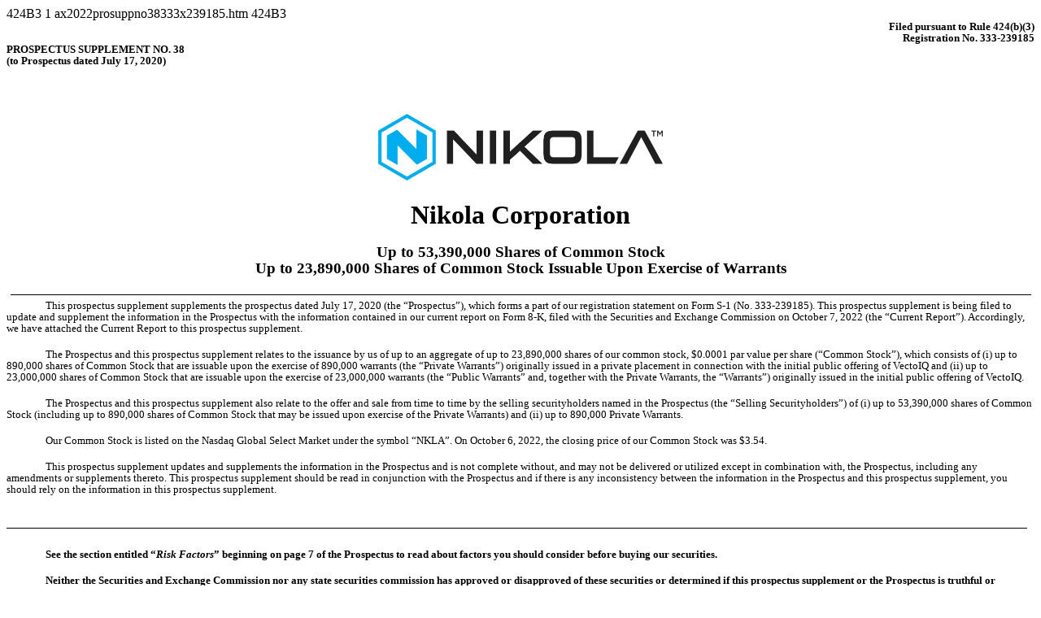

--- FILE ---
content_type: text/html
request_url: https://www.sec.gov/Archives/edgar/data/1731289/000173128922000225/ax2022prosuppno38333x239185.htm
body_size: 4066
content:
<DOCUMENT>
<TYPE>424B3
<SEQUENCE>1
<FILENAME>ax2022prosuppno38333x239185.htm
<DESCRIPTION>424B3
<TEXT>
<!DOCTYPE html PUBLIC "-//W3C//DTD HTML 4.01 Transitional//EN" "http://www.w3.org/TR/html4/loose.dtd"><html><head>
<!-- Document created using Wdesk -->
<!-- Copyright 2022 Workiva -->
<title>Document</title></head><body><div id="icacb021db4334607ad62108c2eb4fe96_76"></div><div style="min-height:72pt;width:100%"><div style="text-align:right"><font style="color:#000000;font-family:'Times New Roman',sans-serif;font-size:10pt;font-weight:700;line-height:112%">Filed pursuant to Rule 424(b)(3)</font></div><div style="text-align:right"><font style="color:#000000;font-family:'Times New Roman',sans-serif;font-size:10pt;font-weight:700;line-height:112%">Registration No. 333-239185</font></div><div><font style="color:#000000;font-family:'Times New Roman',sans-serif;font-size:10pt;font-weight:700;line-height:112%">PROSPECTUS SUPPLEMENT NO. 38</font></div><div><font style="color:#000000;font-family:'Times New Roman',sans-serif;font-size:10pt;font-weight:700;line-height:112%">(to Prospectus dated July 17, 2020)</font></div></div><div><font><br></font></div><div style="text-align:center"><img alt="picture1a.jpg" src="picture1a.jpg" style="height:82px;margin-bottom:5pt;vertical-align:text-bottom;width:350px"></div><div style="text-align:center"><font><br></font></div><div style="text-align:center"><font style="color:#000000;font-family:'Times New Roman',sans-serif;font-size:24pt;font-weight:700;line-height:112%">Nikola Corporation</font></div><div style="text-align:center"><font><br></font></div><div style="text-align:center"><font style="color:#000000;font-family:'Times New Roman',sans-serif;font-size:14pt;font-weight:700;line-height:112%">Up to 53,390,000 Shares of Common Stock</font></div><div style="text-align:center"><font style="color:#000000;font-family:'Times New Roman',sans-serif;font-size:14pt;font-weight:700;line-height:112%">Up to 23,890,000 Shares of Common Stock Issuable Upon Exercise of Warrants</font></div><div style="text-align:center"><table style="border-collapse:collapse;display:inline-table;margin-bottom:5pt;vertical-align:text-bottom;width:99.358%"><tr><td style="width:1.0%"></td><td style="width:18.900%"></td><td style="width:0.1%"></td><td style="width:1.0%"></td><td style="width:18.900%"></td><td style="width:0.1%"></td><td style="width:1.0%"></td><td style="width:18.900%"></td><td style="width:0.1%"></td><td style="width:1.0%"></td><td style="width:18.900%"></td><td style="width:0.1%"></td><td style="width:1.0%"></td><td style="width:18.900%"></td><td style="width:0.1%"></td></tr><tr style="height:15pt"><td colspan="3" style="border-bottom:0.5pt solid #000;padding:0 1pt"></td><td colspan="3" style="border-bottom:0.5pt solid #000;padding:0 1pt"></td><td colspan="3" style="border-bottom:0.5pt solid #000;padding:0 1pt"></td><td colspan="3" style="border-bottom:0.5pt solid #000;padding:0 1pt"></td><td colspan="3" style="border-bottom:0.5pt solid #000;padding:0 1pt"></td></tr></table></div><div style="text-indent:36pt"><font style="background-color:#ffffff;color:#000000;font-family:'Times New Roman',sans-serif;font-size:10pt;font-weight:400;line-height:112%">This prospectus supplement supplements the prospectus dated July 17, 2020 (the &#8220;Prospectus&#8221;), which forms a part of our registration statement on Form S-1 (No. 333-239185). </font><font style="color:#000000;font-family:'Times New Roman',sans-serif;font-size:10pt;font-weight:400;line-height:112%">This prospectus supplement is being filed to update and supplement the information in the Prospectus with the information contained in our current report on Form 8-K, filed with the Securities and Exchange Commission on October 7, 2022 (the &#8220;Current Report&#8221;). Accordingly, we have attached the Current Report to this prospectus supplement. </font></div><div style="text-indent:36pt"><font><br></font></div><div style="text-indent:36pt"><font style="color:#000000;font-family:'Times New Roman',sans-serif;font-size:10pt;font-weight:400;line-height:112%">The Prospectus and this prospectus supplement relates to the issuance by us of up to an aggregate of up to 23,890,000 shares of our common stock, $0.0001 par value per share (&#8220;Common Stock&#8221;), which consists of (i) up to 890,000 shares of Common Stock that are issuable upon the exercise of 890,000 warrants (the &#8220;Private Warrants&#8221;) originally issued in a private placement in connection with the initial public offering of VectoIQ and (ii) up to 23,000,000 shares of Common Stock that are issuable upon the exercise of </font><font style="background-color:#ffffff;color:#000000;font-family:'Times New Roman',sans-serif;font-size:10pt;font-weight:400;line-height:112%">23,000,000</font><font style="color:#000000;font-family:'Times New Roman',sans-serif;font-size:10pt;font-weight:400;line-height:112%"> warrants (the &#8220;Public Warrants&#8221; and, together with the Private Warrants, the &#8220;Warrants&#8221;) originally issued in the initial public offering of VectoIQ.</font></div><div style="text-indent:36pt"><font><br></font></div><div style="text-indent:36pt"><font style="color:#000000;font-family:'Times New Roman',sans-serif;font-size:10pt;font-weight:400;line-height:112%">The Prospectus and this prospectus supplement also relate to the offer and sale from time to time by the selling securityholders named in the Prospectus (the &#8220;Selling Securityholders&#8221;) of (i) up to 53,390,000 shares of Common Stock (including up to 890,000 shares of Common Stock that may be issued upon exercise of the Private Warrants) and (ii) up to 890,000 Private Warrants.</font></div><div style="text-indent:36pt"><font><br></font></div><div style="text-indent:36pt"><font style="color:#000000;font-family:'Times New Roman',sans-serif;font-size:10pt;font-weight:400;line-height:112%">Our Common Stock is listed on the Nasdaq Global Select Market under the symbol &#8220;NKLA&#8221;. On October 6, 2022, the closing price of our Common Stock was $3.54.</font></div><div style="text-indent:36pt"><font><br></font></div><div style="text-indent:36pt"><font style="color:#000000;font-family:'Times New Roman',sans-serif;font-size:10pt;font-weight:400;line-height:112%">This prospectus supplement updates and supplements the information in the Prospectus and is not complete without, and may not be delivered or utilized except in combination with, the Prospectus, including any amendments or supplements thereto. This prospectus supplement should be read in conjunction with the Prospectus and if there is any inconsistency between the information in the Prospectus and this prospectus supplement, you should rely on the information in this prospectus supplement.</font></div><div style="text-indent:36pt"><font><br></font></div><div><table style="border-collapse:collapse;display:inline-table;margin-bottom:5pt;vertical-align:text-bottom;width:99.358%"><tr><td style="width:1.0%"></td><td style="width:18.900%"></td><td style="width:0.1%"></td><td style="width:1.0%"></td><td style="width:18.900%"></td><td style="width:0.1%"></td><td style="width:1.0%"></td><td style="width:18.900%"></td><td style="width:0.1%"></td><td style="width:1.0%"></td><td style="width:18.900%"></td><td style="width:0.1%"></td><td style="width:1.0%"></td><td style="width:18.900%"></td><td style="width:0.1%"></td></tr><tr style="height:15pt"><td colspan="3" style="border-bottom:0.5pt solid #000;padding:0 1pt"></td><td colspan="3" style="border-bottom:0.5pt solid #000;padding:0 1pt"></td><td colspan="3" style="border-bottom:0.5pt solid #000;padding:0 1pt"></td><td colspan="3" style="border-bottom:0.5pt solid #000;padding:0 1pt"></td><td colspan="3" style="border-bottom:0.5pt solid #000;padding:0 1pt"></td></tr></table></div><div><font><br></font></div><div style="text-indent:36pt"><font style="color:#000000;font-family:'Times New Roman',sans-serif;font-size:10pt;font-weight:700;line-height:112%">See the section entitled &#8220;</font><font style="color:#000000;font-family:'Times New Roman',sans-serif;font-size:10pt;font-style:italic;font-weight:700;line-height:112%">Risk Factors</font><font style="color:#000000;font-family:'Times New Roman',sans-serif;font-size:10pt;font-weight:700;line-height:112%">&#8221; beginning on page 7 of the Prospectus to read about factors you should consider before buying our securities.</font></div><div><font><br></font></div><div style="text-indent:36pt"><font style="color:#000000;font-family:'Times New Roman',sans-serif;font-size:10pt;font-weight:700;line-height:112%">Neither the Securities and Exchange Commission nor any state securities commission has approved or disapproved of these securities or determined if this prospectus supplement or the Prospectus is truthful or complete. Any representation to the contrary is a criminal offense. </font></div><div style="text-indent:36pt"><font><br></font></div><div style="text-align:center"><font style="color:#000000;font-family:'Times New Roman',sans-serif;font-size:10pt;font-weight:700;line-height:112%">The date of this prospectus supplement is October 7, 2022.</font></div><div style="height:72pt;position:relative;width:100%"><div style="bottom:0;position:absolute;width:100%"><div style="text-align:right"><font><br></font></div></div></div><div id="icacb021db4334607ad62108c2eb4fe96_1"></div><hr style="page-break-after:always"><div style="min-height:72pt;width:100%"><div><font><br></font></div></div><div style="text-align:center"><font style="color:#000000;font-family:'Times New Roman',sans-serif;font-size:14pt;font-weight:700;line-height:120%">UNITED STATES</font></div><div style="text-align:center"><font style="color:#000000;font-family:'Times New Roman',sans-serif;font-size:14pt;font-weight:700;line-height:120%">SECURITIES AND EXCHANGE COMMISSION</font></div><div style="margin-bottom:10pt;text-align:center"><font style="color:#000000;font-family:'Times New Roman',sans-serif;font-size:10pt;font-weight:700;line-height:120%">Washington, D.C. 20549</font></div><div style="margin-bottom:10pt;text-align:center"><font style="color:#000000;font-family:'Times New Roman',sans-serif;font-size:16pt;font-weight:700;line-height:120%">FORM 8-K</font></div><div style="margin-bottom:10pt;text-align:center"><font style="color:#000000;font-family:'Times New Roman',sans-serif;font-size:11pt;font-weight:700;line-height:120%">CURRENT REPORT</font></div><div style="margin-bottom:10pt;text-align:center"><font style="color:#000000;font-family:'Times New Roman',sans-serif;font-size:11pt;font-weight:700;line-height:120%">Pursuant to Section 13 or 15(d) of the Securities Exchange Act of 1934</font></div><div style="margin-bottom:10pt;text-align:center"><font style="color:#000000;font-family:'Times New Roman',sans-serif;font-size:10pt;font-weight:400;line-height:120%">Date of Report (Date of earliest event reported)&#58; </font><font style="color:#000000;font-family:'Times New Roman',sans-serif;font-size:10pt;font-weight:700;line-height:120%">October 3, 2022</font></div><div style="margin-bottom:6pt;text-align:center"><font style="color:#000000;font-family:'Times New Roman',sans-serif;font-size:16pt;font-weight:700;line-height:120%">Nikola Corporation</font></div><div style="margin-bottom:10pt;text-align:center"><font style="color:#000000;font-family:'Times New Roman',sans-serif;font-size:9pt;font-weight:400;line-height:120%">(Exact name of registrant as specified in its charter)</font></div><div style="margin-bottom:1pt"><table style="border-collapse:collapse;display:inline-table;margin-bottom:5pt;vertical-align:text-bottom;width:98.076%"><tr><td style="width:1.0%"></td><td style="width:32.233%"></td><td style="width:0.1%"></td><td style="width:1.0%"></td><td style="width:32.233%"></td><td style="width:0.1%"></td><td style="width:1.0%"></td><td style="width:32.234%"></td><td style="width:0.1%"></td></tr><tr><td colspan="3" style="padding:2px 1pt;text-align:left;vertical-align:top"><div style="margin-bottom:0.12pt;text-align:center"><font style="color:#000000;font-family:'Times New Roman',sans-serif;font-size:10pt;font-weight:700;line-height:120%">Delaware</font></div><div style="margin-bottom:0.12pt;text-align:center"><font style="color:#000000;font-family:'Times New Roman',sans-serif;font-size:9pt;font-weight:400;line-height:120%">(State or Other Jurisdiction of Incorporation)</font></div></td><td colspan="3" style="padding:2px 1pt;text-align:left;vertical-align:top"><div style="margin-bottom:0.12pt;text-align:center"><font style="color:#000000;font-family:'Times New Roman',sans-serif;font-size:10pt;font-weight:700;line-height:120%">001-38495</font></div><div style="margin-bottom:0.12pt;text-align:center"><font style="color:#000000;font-family:'Times New Roman',sans-serif;font-size:9pt;font-weight:400;line-height:120%">(Commission File Number)</font></div></td><td colspan="3" style="padding:2px 1pt;text-align:left;vertical-align:top"><div style="margin-bottom:0.12pt;text-align:center"><font style="color:#000000;font-family:'Times New Roman',sans-serif;font-size:10pt;font-weight:700;line-height:120%">82-4151153</font></div><div style="margin-bottom:0.12pt;text-align:center"><font style="color:#000000;font-family:'Times New Roman',sans-serif;font-size:9pt;font-weight:400;line-height:120%">(I.R.S. Employer</font></div><div style="margin-bottom:0.12pt;text-align:center"><font style="color:#000000;font-family:'Times New Roman',sans-serif;font-size:9pt;font-weight:400;line-height:120%">Identification No.)</font></div></td></tr></table></div><div><font style="color:#000000;font-family:'Times New Roman',sans-serif;font-size:10pt;font-weight:700;line-height:120%">&#160;&#160;&#160;&#160;4141 E Broadway Road</font></div><div><font style="color:#000000;font-family:'Times New Roman',sans-serif;font-size:10pt;font-weight:700;line-height:120%">&#160;&#160;&#160;&#160;Phoenix, AZ&#160;&#160;&#160;&#160;85040</font></div><div><font style="color:#000000;font-family:'Times New Roman',sans-serif;font-size:9pt;font-weight:400;line-height:120%">&#160;&#160;&#160;&#160;(Address of principal executive offices)&#160;&#160;&#160;&#160;(Zip Code)</font></div><div style="text-align:center"><font><br></font></div><div style="text-align:center"><font style="color:#000000;font-family:'Times New Roman',sans-serif;font-size:10pt;font-weight:700;line-height:120%">(480) 666-1038</font></div><div style="text-align:center"><font style="color:#000000;font-family:'Times New Roman',sans-serif;font-size:9pt;font-weight:400;line-height:120%">(Registrant&#8217;s telephone number,</font></div><div style="margin-bottom:0.12pt;text-align:center"><font style="color:#000000;font-family:'Times New Roman',sans-serif;font-size:9pt;font-weight:400;line-height:120%">including area code)</font></div><div style="text-align:center"><font><br></font></div><div style="text-align:center"><font style="color:#000000;font-family:'Times New Roman',sans-serif;font-size:10pt;font-weight:700;line-height:120%">N&#47;A</font></div><div style="margin-bottom:6pt;text-align:center"><font style="color:#000000;font-family:'Times New Roman',sans-serif;font-size:9pt;font-weight:400;line-height:120%">(Former name or former address, if changed since last report.)</font></div><div><font style="color:#000000;font-family:'Times New Roman',sans-serif;font-size:10pt;font-weight:400;line-height:120%">Check the appropriate box below if the Form&#160;8-K filing is intended to simultaneously satisfy the filing obligation of the registrant under any of the following provisions&#58;</font></div><div><font><br></font></div><div style="padding-left:13.5pt;text-indent:-13.5pt"><font style="color:#000000;font-family:'Times New Roman',sans-serif;font-size:10pt;font-weight:400;line-height:120%">&#9744;&#160;&#160;&#160;&#160;Written communications pursuant to Rule&#160;425 under the Securities Act (17 CFR 230.425)</font></div><div style="padding-left:13.5pt;text-indent:-13.5pt"><font><br></font></div><div style="padding-left:13.5pt;text-indent:-13.5pt"><font style="color:#000000;font-family:'Times New Roman',sans-serif;font-size:10pt;font-weight:400;line-height:120%">&#9744;&#160;&#160;&#160;&#160;Soliciting material pursuant to Rule&#160;14a-12 under the Exchange Act (17 CFR 240.14a-12)</font></div><div style="padding-left:13.5pt;text-indent:-13.5pt"><font><br></font></div><div style="padding-left:13.5pt;text-indent:-13.5pt"><font style="color:#000000;font-family:'Times New Roman',sans-serif;font-size:10pt;font-weight:400;line-height:120%">&#9744;&#160;&#160;&#160;&#160;Pre-commencement communications pursuant to Rule&#160;14d-2(b) under the Exchange Act (17 CFR 240.14d-2(b))</font></div><div style="padding-left:13.5pt;text-indent:-13.5pt"><font><br></font></div><div style="padding-left:13.7pt;text-indent:-13.7pt"><font style="color:#000000;font-family:'Times New Roman',sans-serif;font-size:10pt;font-weight:400;line-height:120%">&#9744;&#160;&#160;&#160;&#160;Pre-commencement communications pursuant to Rule&#160;13e-4(c) under the Exchange Act (17 CFR 240-13e-4(c))</font></div><div style="margin-bottom:6pt;margin-top:6pt;text-align:center"><font style="color:#000000;font-family:'Times New Roman',sans-serif;font-size:10pt;font-weight:400;line-height:120%">Securities registered pursuant to Section&#160;12(b) of the Act&#58;</font></div><div style="margin-bottom:1pt"><table style="border-collapse:collapse;display:inline-table;margin-bottom:5pt;vertical-align:text-bottom;width:98.397%"><tr><td style="width:1.0%"></td><td style="width:40.105%"></td><td style="width:0.1%"></td><td style="width:1.0%"></td><td style="width:18.606%"></td><td style="width:0.1%"></td><td style="width:1.0%"></td><td style="width:37.989%"></td><td style="width:0.1%"></td></tr><tr><td colspan="3" style="padding:2px 1pt;text-align:center;vertical-align:bottom"><font style="color:#000000;font-family:'Times New Roman',sans-serif;font-size:8pt;font-weight:700;line-height:120%;text-decoration:underline">Title of each class</font></td><td colspan="3" style="padding:2px 1pt;text-align:center;vertical-align:top"><font style="color:#000000;font-family:'Times New Roman',sans-serif;font-size:8pt;font-weight:700;line-height:120%;text-decoration:underline">Trading symbol(s)&#160;</font></td><td colspan="3" style="padding:2px 1pt;text-align:center;vertical-align:bottom"><font style="color:#000000;font-family:'Times New Roman',sans-serif;font-size:8pt;font-weight:700;line-height:120%;text-decoration:underline">Name of each exchange on which registered</font></td></tr><tr><td colspan="3" style="padding:2px 1pt;text-align:center;vertical-align:top"><font style="color:#000000;font-family:'Times New Roman',sans-serif;font-size:9pt;font-weight:400;line-height:120%">Common stock, $0.0001 par value per share</font></td><td colspan="3" style="padding:2px 1pt;text-align:center;vertical-align:top"><font style="color:#000000;font-family:'Times New Roman',sans-serif;font-size:9pt;font-weight:400;line-height:120%">NKLA</font></td><td colspan="3" style="padding:2px 1pt;text-align:center;vertical-align:top"><font style="color:#000000;font-family:'Times New Roman',sans-serif;font-size:9pt;font-weight:400;line-height:120%">The Nasdaq Stock Market LLC</font></td></tr></table></div><div><font style="color:#000000;font-family:'Times New Roman',sans-serif;font-size:10pt;font-weight:400;line-height:120%">Indicate by check mark whether the registrant is an emerging growth company as defined in Rule 405 of the Securities Act of 1933 (&#167; 230.405 of this chapter) or Rule 12b&#8211;2 of the Securities Exchange Act of 1934 (&#167;240.12b&#8211;2 of this chapter).</font></div><div style="padding-left:13.7pt;text-align:right"><font style="color:#000000;font-family:'Times New Roman',sans-serif;font-size:10pt;font-weight:400;line-height:120%">Emerging growth company  </font><font style="color:#231f20;font-family:'Times New Roman',sans-serif;font-size:10pt;font-weight:400;line-height:120%"> </font><font style="color:#231f20;font-family:'Wingdings 2',sans-serif;font-size:10pt;font-weight:400;line-height:120%">&#9744;</font></div><div style="margin-bottom:10pt;margin-top:6pt"><font style="color:#000000;font-family:'Times New Roman',sans-serif;font-size:10pt;font-weight:400;line-height:120%">If an emerging growth company, indicate by check mark if the registrant has elected not to use the extended transition period for complying with any new or revised financial accounting standards provided pursuant to Section 13(a) of the Exchange Act.  &#9744;</font></div><div style="height:72pt;position:relative;width:100%"><div style="bottom:0;position:absolute;width:100%"><div style="text-align:right"><font><br></font></div></div></div><hr style="page-break-after:always"><div style="min-height:72pt;width:100%"><div style="text-align:right"><font><br></font></div></div><div><font><br></font></div><div id="icacb021db4334607ad62108c2eb4fe96_10"></div><div><font style="color:#000000;font-family:'Times New Roman',sans-serif;font-size:10pt;font-weight:700;line-height:112%">Item 5.02 Departure of Directors or Certain Officers&#59; Election of Directors&#59; Appointment of Certain Officers&#59; Compensatory Arrangements of Certain Officers.</font></div><div><font><br></font></div><div style="text-align:justify;text-indent:18pt"><font style="color:#000000;font-family:'Times New Roman',sans-serif;font-size:10pt;font-weight:400;line-height:112%">(b) On October 3, 2022, DeWitt C. Thompson, V resigned from the board of directors (the &#8220;Board&#8221;) of Nikola Corporation (the &#8220;Company&#8221;), including all committees thereof, effective </font><font style="background-color:#ffffff;color:#000000;font-family:'Times New Roman',sans-serif;font-size:10pt;font-weight:400;line-height:112%">immediately</font><font style="color:#000000;font-family:'Times New Roman',sans-serif;font-size:10pt;font-weight:400;line-height:112%">.</font></div><div><font><br></font></div><div style="text-align:justify;text-indent:18pt"><font style="color:#000000;font-family:'Times New Roman',sans-serif;font-size:10pt;font-weight:400;line-height:112%">(d) On October 5, 2022, the Board appointed Andrew M. Vesey to serve as a member of the Board.  In connection with his appointment to the Board, Mr. Vesey will enter into the Company's standard form of indemnification agreement. </font></div><div><font><br></font></div><div style="text-align:justify;text-indent:18pt"><font style="color:#000000;font-family:'Times New Roman',sans-serif;font-size:10pt;font-weight:400;line-height:112%">Mr. Vesey will receive compensation for his service as a non-employee director, as described under the heading &#8220;Corporate Governance&#8212;Director Compensation&#8221; of the Company&#8217;s Proxy Statement on Schedule 14A filed with the Securities and Exchange Commission on April 20, 2022.</font></div><div><font><br></font></div><div style="text-align:justify;text-indent:18pt"><font style="color:#000000;font-family:'Times New Roman',sans-serif;font-size:10pt;font-weight:400;line-height:112%">There are no arrangements or understandings between Mr. Vesey and any other person pursuant to which he was selected as a director, and Mr. Vesey </font><font style="background-color:#ffffff;color:#000000;font-family:'Times New Roman',sans-serif;font-size:10pt;font-weight:400;line-height:112%">has no direct or indirect material interest in any transaction required to be disclosed pursuant to Item 404(a) of Regulation S-K</font><font style="color:#000000;font-family:'Times New Roman',sans-serif;font-size:10pt;font-weight:400;line-height:112%">. </font></div><div style="text-align:justify"><font><br></font></div><div id="icacb021db4334607ad62108c2eb4fe96_13"></div><div style="text-align:center"><font><br></font></div><div style="height:72pt;position:relative;width:100%"><div style="bottom:0;position:absolute;width:100%"><div style="text-align:right"><font><br></font></div></div></div><hr style="page-break-after:always"><div style="min-height:72pt;width:100%"><div style="text-align:right"><font><br></font></div></div><div style="text-align:center"><font style="color:#000000;font-family:'Times New Roman',sans-serif;font-size:10pt;font-weight:700;line-height:120%">SIGNATURE</font></div><div><font><br></font></div><div style="text-align:justify;text-indent:36pt"><font style="color:#000000;font-family:'Times New Roman',sans-serif;font-size:10pt;font-weight:400;line-height:120%">Pursuant to the requirements of the Securities Exchange Act of 1934, the registrant has duly caused this report to be signed on its behalf by the undersigned hereunto duly authorized.</font></div><div style="text-align:justify;text-indent:36pt"><font><br></font></div><div style="text-indent:36pt"><font><br></font></div><div><table style="border-collapse:collapse;display:inline-table;margin-bottom:5pt;vertical-align:text-bottom;width:100.000%"><tr><td style="width:1.0%"></td><td style="width:38.404%"></td><td style="width:0.1%"></td><td style="width:1.0%"></td><td style="width:1.961%"></td><td style="width:0.1%"></td><td style="width:1.0%"></td><td style="width:3.127%"></td><td style="width:0.1%"></td><td style="width:1.0%"></td><td style="width:52.108%"></td><td style="width:0.1%"></td></tr><tr><td colspan="3" style="padding:0 1pt"></td><td colspan="3" style="padding:0 1pt"></td><td colspan="6" style="padding:2px 1pt;text-align:left;vertical-align:bottom"><font style="color:#000000;font-family:'Times New Roman',sans-serif;font-size:10pt;font-weight:400;line-height:120%">NIKOLA CORPORATION</font></td></tr><tr style="height:15pt"><td colspan="3" style="padding:0 1pt"></td><td colspan="3" style="padding:0 1pt"></td><td colspan="3" style="padding:0 1pt"></td><td colspan="3" style="padding:0 1pt"></td></tr><tr><td colspan="3" style="padding:2px 1pt;text-align:left;vertical-align:bottom"><font style="color:#000000;font-family:'Times New Roman',sans-serif;font-size:10pt;font-weight:400;line-height:120%">Date&#58; October 6, 2022</font></td><td colspan="3" style="padding:0 1pt"></td><td colspan="3" style="padding:2px 1pt;text-align:left;vertical-align:bottom"><font style="color:#000000;font-family:'Times New Roman',sans-serif;font-size:10pt;font-weight:400;line-height:120%">By&#58;</font></td><td colspan="3" style="padding:2px 1pt;text-align:left;vertical-align:bottom"><font style="color:#000000;font-family:'Times New Roman',sans-serif;font-size:10pt;font-weight:400;line-height:120%">&#47;s&#47; Kim J. Brady</font></td></tr><tr><td colspan="3" style="padding:0 1pt"></td><td colspan="3" style="padding:0 1pt"></td><td colspan="3" style="padding:0 1pt"></td><td colspan="3" style="border-top:1pt solid #000;padding:2px 1pt;text-align:left;vertical-align:bottom"><font style="color:#000000;font-family:'Times New Roman',sans-serif;font-size:10pt;font-weight:400;line-height:120%">Kim J. Brady</font></td></tr><tr><td colspan="3" style="padding:0 1pt"></td><td colspan="3" style="padding:0 1pt"></td><td colspan="3" style="padding:0 1pt"></td><td colspan="3" style="padding:2px 1pt;text-align:left;vertical-align:bottom"><font style="color:#000000;font-family:'Times New Roman',sans-serif;font-size:10pt;font-weight:400;line-height:120%">Chief Financial Officer</font></td></tr><tr style="height:15pt"><td colspan="3" style="padding:0 1pt"></td><td colspan="3" style="padding:0 1pt"></td><td colspan="3" style="padding:0 1pt"></td><td colspan="3" style="padding:0 1pt"></td></tr><tr style="height:15pt"><td colspan="3" style="padding:0 1pt"></td><td colspan="3" style="padding:0 1pt"></td><td colspan="3" style="padding:0 1pt"></td><td colspan="3" style="padding:0 1pt"></td></tr></table></div><div style="height:72pt;position:relative;width:100%"><div style="bottom:0;position:absolute;width:100%"><div style="text-align:right"><font><br></font></div></div></div></body></html>
</TEXT>
</DOCUMENT>
